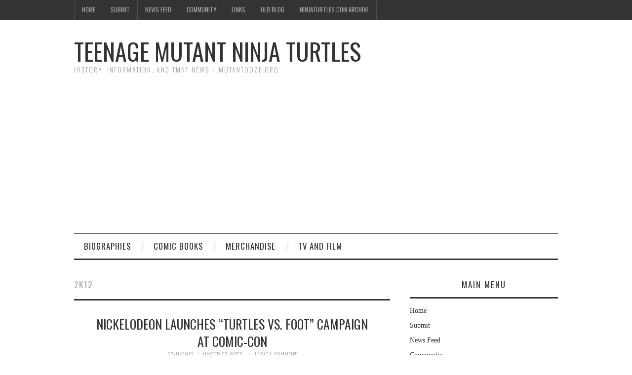

--- FILE ---
content_type: text/html; charset=UTF-8
request_url: https://mutantooze.org/wiki/tag/2k12/
body_size: 13568
content:
<!DOCTYPE html>
<html lang="en-US">
<head>
	<title>2k12 &#8211; Teenage Mutant Ninja Turtles</title>

	<meta charset="UTF-8">
	<meta name="viewport" content="width=device-width">

	<link rel="profile" href="http://gmpg.org/xfn/11">
	<link rel="pingback" href="https://mutantooze.org/wiki/xmlrpc.php">


	<title>&#8216;2k12&#8217; Articles at Teenage Mutant Ninja Turtles</title>
<meta name='robots' content='max-image-preview:large' />
<link rel='dns-prefetch' href='//www.googletagmanager.com' />
<link rel='dns-prefetch' href='//stats.wp.com' />
<link rel='dns-prefetch' href='//fonts.googleapis.com' />
<link rel='dns-prefetch' href='//v0.wordpress.com' />
<link rel='dns-prefetch' href='//jetpack.wordpress.com' />
<link rel='dns-prefetch' href='//s0.wp.com' />
<link rel='dns-prefetch' href='//public-api.wordpress.com' />
<link rel='dns-prefetch' href='//0.gravatar.com' />
<link rel='dns-prefetch' href='//1.gravatar.com' />
<link rel='dns-prefetch' href='//2.gravatar.com' />
<link rel='dns-prefetch' href='//pagead2.googlesyndication.com' />
<link rel="alternate" type="application/rss+xml" title="Teenage Mutant Ninja Turtles &raquo; Feed" href="https://mutantooze.org/wiki/feed/" />
<link rel="alternate" type="application/rss+xml" title="Teenage Mutant Ninja Turtles &raquo; Comments Feed" href="https://mutantooze.org/wiki/comments/feed/" />
<meta name="description" content="Articles tagged with &#039;2k12&#039; at Teenage Mutant Ninja Turtles" />
<link rel="alternate" type="application/rss+xml" title="Teenage Mutant Ninja Turtles &raquo; 2k12 Tag Feed" href="https://mutantooze.org/wiki/tag/2k12/feed/" />
<meta name="keywords" content="2k12, Teenage Mutant Ninja Turtles" />
<meta name="robots" content="index,follow,noodp,noydir" />
<style id='wp-img-auto-sizes-contain-inline-css' type='text/css'>
img:is([sizes=auto i],[sizes^="auto," i]){contain-intrinsic-size:3000px 1500px}
/*# sourceURL=wp-img-auto-sizes-contain-inline-css */
</style>
<style id='wp-emoji-styles-inline-css' type='text/css'>

	img.wp-smiley, img.emoji {
		display: inline !important;
		border: none !important;
		box-shadow: none !important;
		height: 1em !important;
		width: 1em !important;
		margin: 0 0.07em !important;
		vertical-align: -0.1em !important;
		background: none !important;
		padding: 0 !important;
	}
/*# sourceURL=wp-emoji-styles-inline-css */
</style>
<style id='wp-block-library-inline-css' type='text/css'>
:root{--wp-block-synced-color:#7a00df;--wp-block-synced-color--rgb:122,0,223;--wp-bound-block-color:var(--wp-block-synced-color);--wp-editor-canvas-background:#ddd;--wp-admin-theme-color:#007cba;--wp-admin-theme-color--rgb:0,124,186;--wp-admin-theme-color-darker-10:#006ba1;--wp-admin-theme-color-darker-10--rgb:0,107,160.5;--wp-admin-theme-color-darker-20:#005a87;--wp-admin-theme-color-darker-20--rgb:0,90,135;--wp-admin-border-width-focus:2px}@media (min-resolution:192dpi){:root{--wp-admin-border-width-focus:1.5px}}.wp-element-button{cursor:pointer}:root .has-very-light-gray-background-color{background-color:#eee}:root .has-very-dark-gray-background-color{background-color:#313131}:root .has-very-light-gray-color{color:#eee}:root .has-very-dark-gray-color{color:#313131}:root .has-vivid-green-cyan-to-vivid-cyan-blue-gradient-background{background:linear-gradient(135deg,#00d084,#0693e3)}:root .has-purple-crush-gradient-background{background:linear-gradient(135deg,#34e2e4,#4721fb 50%,#ab1dfe)}:root .has-hazy-dawn-gradient-background{background:linear-gradient(135deg,#faaca8,#dad0ec)}:root .has-subdued-olive-gradient-background{background:linear-gradient(135deg,#fafae1,#67a671)}:root .has-atomic-cream-gradient-background{background:linear-gradient(135deg,#fdd79a,#004a59)}:root .has-nightshade-gradient-background{background:linear-gradient(135deg,#330968,#31cdcf)}:root .has-midnight-gradient-background{background:linear-gradient(135deg,#020381,#2874fc)}:root{--wp--preset--font-size--normal:16px;--wp--preset--font-size--huge:42px}.has-regular-font-size{font-size:1em}.has-larger-font-size{font-size:2.625em}.has-normal-font-size{font-size:var(--wp--preset--font-size--normal)}.has-huge-font-size{font-size:var(--wp--preset--font-size--huge)}.has-text-align-center{text-align:center}.has-text-align-left{text-align:left}.has-text-align-right{text-align:right}.has-fit-text{white-space:nowrap!important}#end-resizable-editor-section{display:none}.aligncenter{clear:both}.items-justified-left{justify-content:flex-start}.items-justified-center{justify-content:center}.items-justified-right{justify-content:flex-end}.items-justified-space-between{justify-content:space-between}.screen-reader-text{border:0;clip-path:inset(50%);height:1px;margin:-1px;overflow:hidden;padding:0;position:absolute;width:1px;word-wrap:normal!important}.screen-reader-text:focus{background-color:#ddd;clip-path:none;color:#444;display:block;font-size:1em;height:auto;left:5px;line-height:normal;padding:15px 23px 14px;text-decoration:none;top:5px;width:auto;z-index:100000}html :where(.has-border-color){border-style:solid}html :where([style*=border-top-color]){border-top-style:solid}html :where([style*=border-right-color]){border-right-style:solid}html :where([style*=border-bottom-color]){border-bottom-style:solid}html :where([style*=border-left-color]){border-left-style:solid}html :where([style*=border-width]){border-style:solid}html :where([style*=border-top-width]){border-top-style:solid}html :where([style*=border-right-width]){border-right-style:solid}html :where([style*=border-bottom-width]){border-bottom-style:solid}html :where([style*=border-left-width]){border-left-style:solid}html :where(img[class*=wp-image-]){height:auto;max-width:100%}:where(figure){margin:0 0 1em}html :where(.is-position-sticky){--wp-admin--admin-bar--position-offset:var(--wp-admin--admin-bar--height,0px)}@media screen and (max-width:600px){html :where(.is-position-sticky){--wp-admin--admin-bar--position-offset:0px}}

/*# sourceURL=wp-block-library-inline-css */
</style><style id='global-styles-inline-css' type='text/css'>
:root{--wp--preset--aspect-ratio--square: 1;--wp--preset--aspect-ratio--4-3: 4/3;--wp--preset--aspect-ratio--3-4: 3/4;--wp--preset--aspect-ratio--3-2: 3/2;--wp--preset--aspect-ratio--2-3: 2/3;--wp--preset--aspect-ratio--16-9: 16/9;--wp--preset--aspect-ratio--9-16: 9/16;--wp--preset--color--black: #000000;--wp--preset--color--cyan-bluish-gray: #abb8c3;--wp--preset--color--white: #ffffff;--wp--preset--color--pale-pink: #f78da7;--wp--preset--color--vivid-red: #cf2e2e;--wp--preset--color--luminous-vivid-orange: #ff6900;--wp--preset--color--luminous-vivid-amber: #fcb900;--wp--preset--color--light-green-cyan: #7bdcb5;--wp--preset--color--vivid-green-cyan: #00d084;--wp--preset--color--pale-cyan-blue: #8ed1fc;--wp--preset--color--vivid-cyan-blue: #0693e3;--wp--preset--color--vivid-purple: #9b51e0;--wp--preset--gradient--vivid-cyan-blue-to-vivid-purple: linear-gradient(135deg,rgb(6,147,227) 0%,rgb(155,81,224) 100%);--wp--preset--gradient--light-green-cyan-to-vivid-green-cyan: linear-gradient(135deg,rgb(122,220,180) 0%,rgb(0,208,130) 100%);--wp--preset--gradient--luminous-vivid-amber-to-luminous-vivid-orange: linear-gradient(135deg,rgb(252,185,0) 0%,rgb(255,105,0) 100%);--wp--preset--gradient--luminous-vivid-orange-to-vivid-red: linear-gradient(135deg,rgb(255,105,0) 0%,rgb(207,46,46) 100%);--wp--preset--gradient--very-light-gray-to-cyan-bluish-gray: linear-gradient(135deg,rgb(238,238,238) 0%,rgb(169,184,195) 100%);--wp--preset--gradient--cool-to-warm-spectrum: linear-gradient(135deg,rgb(74,234,220) 0%,rgb(151,120,209) 20%,rgb(207,42,186) 40%,rgb(238,44,130) 60%,rgb(251,105,98) 80%,rgb(254,248,76) 100%);--wp--preset--gradient--blush-light-purple: linear-gradient(135deg,rgb(255,206,236) 0%,rgb(152,150,240) 100%);--wp--preset--gradient--blush-bordeaux: linear-gradient(135deg,rgb(254,205,165) 0%,rgb(254,45,45) 50%,rgb(107,0,62) 100%);--wp--preset--gradient--luminous-dusk: linear-gradient(135deg,rgb(255,203,112) 0%,rgb(199,81,192) 50%,rgb(65,88,208) 100%);--wp--preset--gradient--pale-ocean: linear-gradient(135deg,rgb(255,245,203) 0%,rgb(182,227,212) 50%,rgb(51,167,181) 100%);--wp--preset--gradient--electric-grass: linear-gradient(135deg,rgb(202,248,128) 0%,rgb(113,206,126) 100%);--wp--preset--gradient--midnight: linear-gradient(135deg,rgb(2,3,129) 0%,rgb(40,116,252) 100%);--wp--preset--font-size--small: 13px;--wp--preset--font-size--medium: 20px;--wp--preset--font-size--large: 36px;--wp--preset--font-size--x-large: 42px;--wp--preset--spacing--20: 0.44rem;--wp--preset--spacing--30: 0.67rem;--wp--preset--spacing--40: 1rem;--wp--preset--spacing--50: 1.5rem;--wp--preset--spacing--60: 2.25rem;--wp--preset--spacing--70: 3.38rem;--wp--preset--spacing--80: 5.06rem;--wp--preset--shadow--natural: 6px 6px 9px rgba(0, 0, 0, 0.2);--wp--preset--shadow--deep: 12px 12px 50px rgba(0, 0, 0, 0.4);--wp--preset--shadow--sharp: 6px 6px 0px rgba(0, 0, 0, 0.2);--wp--preset--shadow--outlined: 6px 6px 0px -3px rgb(255, 255, 255), 6px 6px rgb(0, 0, 0);--wp--preset--shadow--crisp: 6px 6px 0px rgb(0, 0, 0);}:where(.is-layout-flex){gap: 0.5em;}:where(.is-layout-grid){gap: 0.5em;}body .is-layout-flex{display: flex;}.is-layout-flex{flex-wrap: wrap;align-items: center;}.is-layout-flex > :is(*, div){margin: 0;}body .is-layout-grid{display: grid;}.is-layout-grid > :is(*, div){margin: 0;}:where(.wp-block-columns.is-layout-flex){gap: 2em;}:where(.wp-block-columns.is-layout-grid){gap: 2em;}:where(.wp-block-post-template.is-layout-flex){gap: 1.25em;}:where(.wp-block-post-template.is-layout-grid){gap: 1.25em;}.has-black-color{color: var(--wp--preset--color--black) !important;}.has-cyan-bluish-gray-color{color: var(--wp--preset--color--cyan-bluish-gray) !important;}.has-white-color{color: var(--wp--preset--color--white) !important;}.has-pale-pink-color{color: var(--wp--preset--color--pale-pink) !important;}.has-vivid-red-color{color: var(--wp--preset--color--vivid-red) !important;}.has-luminous-vivid-orange-color{color: var(--wp--preset--color--luminous-vivid-orange) !important;}.has-luminous-vivid-amber-color{color: var(--wp--preset--color--luminous-vivid-amber) !important;}.has-light-green-cyan-color{color: var(--wp--preset--color--light-green-cyan) !important;}.has-vivid-green-cyan-color{color: var(--wp--preset--color--vivid-green-cyan) !important;}.has-pale-cyan-blue-color{color: var(--wp--preset--color--pale-cyan-blue) !important;}.has-vivid-cyan-blue-color{color: var(--wp--preset--color--vivid-cyan-blue) !important;}.has-vivid-purple-color{color: var(--wp--preset--color--vivid-purple) !important;}.has-black-background-color{background-color: var(--wp--preset--color--black) !important;}.has-cyan-bluish-gray-background-color{background-color: var(--wp--preset--color--cyan-bluish-gray) !important;}.has-white-background-color{background-color: var(--wp--preset--color--white) !important;}.has-pale-pink-background-color{background-color: var(--wp--preset--color--pale-pink) !important;}.has-vivid-red-background-color{background-color: var(--wp--preset--color--vivid-red) !important;}.has-luminous-vivid-orange-background-color{background-color: var(--wp--preset--color--luminous-vivid-orange) !important;}.has-luminous-vivid-amber-background-color{background-color: var(--wp--preset--color--luminous-vivid-amber) !important;}.has-light-green-cyan-background-color{background-color: var(--wp--preset--color--light-green-cyan) !important;}.has-vivid-green-cyan-background-color{background-color: var(--wp--preset--color--vivid-green-cyan) !important;}.has-pale-cyan-blue-background-color{background-color: var(--wp--preset--color--pale-cyan-blue) !important;}.has-vivid-cyan-blue-background-color{background-color: var(--wp--preset--color--vivid-cyan-blue) !important;}.has-vivid-purple-background-color{background-color: var(--wp--preset--color--vivid-purple) !important;}.has-black-border-color{border-color: var(--wp--preset--color--black) !important;}.has-cyan-bluish-gray-border-color{border-color: var(--wp--preset--color--cyan-bluish-gray) !important;}.has-white-border-color{border-color: var(--wp--preset--color--white) !important;}.has-pale-pink-border-color{border-color: var(--wp--preset--color--pale-pink) !important;}.has-vivid-red-border-color{border-color: var(--wp--preset--color--vivid-red) !important;}.has-luminous-vivid-orange-border-color{border-color: var(--wp--preset--color--luminous-vivid-orange) !important;}.has-luminous-vivid-amber-border-color{border-color: var(--wp--preset--color--luminous-vivid-amber) !important;}.has-light-green-cyan-border-color{border-color: var(--wp--preset--color--light-green-cyan) !important;}.has-vivid-green-cyan-border-color{border-color: var(--wp--preset--color--vivid-green-cyan) !important;}.has-pale-cyan-blue-border-color{border-color: var(--wp--preset--color--pale-cyan-blue) !important;}.has-vivid-cyan-blue-border-color{border-color: var(--wp--preset--color--vivid-cyan-blue) !important;}.has-vivid-purple-border-color{border-color: var(--wp--preset--color--vivid-purple) !important;}.has-vivid-cyan-blue-to-vivid-purple-gradient-background{background: var(--wp--preset--gradient--vivid-cyan-blue-to-vivid-purple) !important;}.has-light-green-cyan-to-vivid-green-cyan-gradient-background{background: var(--wp--preset--gradient--light-green-cyan-to-vivid-green-cyan) !important;}.has-luminous-vivid-amber-to-luminous-vivid-orange-gradient-background{background: var(--wp--preset--gradient--luminous-vivid-amber-to-luminous-vivid-orange) !important;}.has-luminous-vivid-orange-to-vivid-red-gradient-background{background: var(--wp--preset--gradient--luminous-vivid-orange-to-vivid-red) !important;}.has-very-light-gray-to-cyan-bluish-gray-gradient-background{background: var(--wp--preset--gradient--very-light-gray-to-cyan-bluish-gray) !important;}.has-cool-to-warm-spectrum-gradient-background{background: var(--wp--preset--gradient--cool-to-warm-spectrum) !important;}.has-blush-light-purple-gradient-background{background: var(--wp--preset--gradient--blush-light-purple) !important;}.has-blush-bordeaux-gradient-background{background: var(--wp--preset--gradient--blush-bordeaux) !important;}.has-luminous-dusk-gradient-background{background: var(--wp--preset--gradient--luminous-dusk) !important;}.has-pale-ocean-gradient-background{background: var(--wp--preset--gradient--pale-ocean) !important;}.has-electric-grass-gradient-background{background: var(--wp--preset--gradient--electric-grass) !important;}.has-midnight-gradient-background{background: var(--wp--preset--gradient--midnight) !important;}.has-small-font-size{font-size: var(--wp--preset--font-size--small) !important;}.has-medium-font-size{font-size: var(--wp--preset--font-size--medium) !important;}.has-large-font-size{font-size: var(--wp--preset--font-size--large) !important;}.has-x-large-font-size{font-size: var(--wp--preset--font-size--x-large) !important;}
/*# sourceURL=global-styles-inline-css */
</style>

<style id='classic-theme-styles-inline-css' type='text/css'>
/*! This file is auto-generated */
.wp-block-button__link{color:#fff;background-color:#32373c;border-radius:9999px;box-shadow:none;text-decoration:none;padding:calc(.667em + 2px) calc(1.333em + 2px);font-size:1.125em}.wp-block-file__button{background:#32373c;color:#fff;text-decoration:none}
/*# sourceURL=/wp-includes/css/classic-themes.min.css */
</style>
<link rel='stylesheet' id='athemes-headings-fonts-css' href='//fonts.googleapis.com/css?family=Oswald%3A300%2C400%2C700&#038;ver=6.9' type='text/css' media='all' />
<link rel='stylesheet' id='athemes-symbols-css' href='https://mutantooze.org/wiki/wp-content/themes/fashionistas/css/athemes-symbols.css?ver=6.9' type='text/css' media='all' />
<link rel='stylesheet' id='athemes-bootstrap-css' href='https://mutantooze.org/wiki/wp-content/themes/fashionistas/css/bootstrap.min.css?ver=6.9' type='text/css' media='all' />
<link rel='stylesheet' id='athemes-style-css' href='https://mutantooze.org/wiki/wp-content/themes/fashionistas/style.css?ver=6.9' type='text/css' media='all' />
<style id='athemes-style-inline-css' type='text/css'>
button, input[type="button"], input[type="reset"], input[type="submit"], #top-navigation, #top-navigation li:hover ul, #top-navigation li.sfHover ul, #main-navigation li:hover ul, #main-navigation li.sfHover ul, #main-navigation > .sf-menu > ul, .site-content [class*="navigation"] a, .widget-tab-nav li.active a, .widget-social-icons li a [class^="ico-"]:before, .site-footer { background: ; }
#main-navigation, .entry-footer, .page-header, .author-info, .site-content [class*="navigation"] a:hover, .site-content .post-navigation, .comments-title, .widget, .widget-title, ul.widget-tab-nav, .site-extra { border-color: ; }
.site-title a { color: ; }
.site-description { color: ; }
.entry-title, .entry-title a { color: ; }
body { color: ; }

/*# sourceURL=athemes-style-inline-css */
</style>
<link rel='stylesheet' id='sharedaddy-css' href='https://mutantooze.org/wiki/wp-content/plugins/jetpack/modules/sharedaddy/sharing.css?ver=15.4' type='text/css' media='all' />
<link rel='stylesheet' id='social-logos-css' href='https://mutantooze.org/wiki/wp-content/plugins/jetpack/_inc/social-logos/social-logos.min.css?ver=15.4' type='text/css' media='all' />
<script type="text/javascript" src="https://mutantooze.org/wiki/wp-includes/js/jquery/jquery.min.js?ver=3.7.1" id="jquery-core-js"></script>
<script type="text/javascript" src="https://mutantooze.org/wiki/wp-includes/js/jquery/jquery-migrate.min.js?ver=3.4.1" id="jquery-migrate-js"></script>
<script type="text/javascript" src="https://mutantooze.org/wiki/wp-content/themes/fashionistas/js/bootstrap.min.js?ver=6.9" id="athemes-bootstrap-js-js"></script>
<script type="text/javascript" src="https://mutantooze.org/wiki/wp-content/themes/fashionistas/js/hoverIntent.js?ver=6.9" id="athemes-superfish-hoverIntent-js"></script>
<script type="text/javascript" src="https://mutantooze.org/wiki/wp-content/themes/fashionistas/js/superfish.js?ver=6.9" id="athemes-superfish-js"></script>
<script type="text/javascript" src="https://mutantooze.org/wiki/wp-content/themes/fashionistas/js/settings.js?ver=6.9" id="athemes-settings-js"></script>

<!-- Google tag (gtag.js) snippet added by Site Kit -->
<!-- Google Analytics snippet added by Site Kit -->
<script type="text/javascript" src="https://www.googletagmanager.com/gtag/js?id=G-FSVJ4R14P8" id="google_gtagjs-js" async></script>
<script type="text/javascript" id="google_gtagjs-js-after">
/* <![CDATA[ */
window.dataLayer = window.dataLayer || [];function gtag(){dataLayer.push(arguments);}
gtag("set","linker",{"domains":["mutantooze.org"]});
gtag("js", new Date());
gtag("set", "developer_id.dZTNiMT", true);
gtag("config", "G-FSVJ4R14P8");
//# sourceURL=google_gtagjs-js-after
/* ]]> */
</script>
<link rel="https://api.w.org/" href="https://mutantooze.org/wiki/wp-json/" /><link rel="alternate" title="JSON" type="application/json" href="https://mutantooze.org/wiki/wp-json/wp/v2/tags/149" /><link rel="EditURI" type="application/rsd+xml" title="RSD" href="https://mutantooze.org/wiki/xmlrpc.php?rsd" />
<meta name="generator" content="WordPress 6.9" />
<meta name="generator" content="Site Kit by Google 1.170.0" />	<style>img#wpstats{display:none}</style>
		<!--[if lt IE 9]>
<script src="https://mutantooze.org/wiki/wp-content/themes/fashionistas/js/html5shiv.js"></script>
<![endif]-->
<meta name="google-site-verification" content="LfI9tvknAZHffljIxw9abCfik3bK78h4JGwkrKlOgrU">
<!-- Google AdSense meta tags added by Site Kit -->
<meta name="google-adsense-platform-account" content="ca-host-pub-2644536267352236">
<meta name="google-adsense-platform-domain" content="sitekit.withgoogle.com">
<!-- End Google AdSense meta tags added by Site Kit -->

<!-- Google AdSense snippet added by Site Kit -->
<script type="text/javascript" async="async" src="https://pagead2.googlesyndication.com/pagead/js/adsbygoogle.js?client=ca-pub-8447750707028799&amp;host=ca-host-pub-2644536267352236" crossorigin="anonymous"></script>

<!-- End Google AdSense snippet added by Site Kit -->

<!-- Jetpack Open Graph Tags -->
<meta property="og:type" content="website" />
<meta property="og:title" content="&#8216;2k12&#8217; Articles at Teenage Mutant Ninja Turtles" />
<meta property="og:url" content="https://mutantooze.org/wiki/tag/2k12/" />
<meta property="og:site_name" content="Teenage Mutant Ninja Turtles" />
<meta property="og:image" content="https://s0.wp.com/i/blank.jpg" />
<meta property="og:image:width" content="200" />
<meta property="og:image:height" content="200" />
<meta property="og:image:alt" content="" />
<meta property="og:locale" content="en_US" />

<!-- End Jetpack Open Graph Tags -->
</head>

<body class="archive tag tag-2k12 tag-149 wp-theme-fashionistas group-blog">

	<nav id="top-navigation" class="main-navigation" role="navigation">
		<div class="clearfix container">
			<div class="sf-menu"><ul id="menu-main-menu" class="menu"><li id="menu-item-1758" class="menu-item menu-item-type-post_type menu-item-object-page menu-item-home menu-item-1758"><a href="https://mutantooze.org/wiki/">Home</a></li>
<li id="menu-item-1761" class="menu-item menu-item-type-post_type menu-item-object-page menu-item-1761"><a href="https://mutantooze.org/wiki/about/submit/">Submit</a></li>
<li id="menu-item-18578" class="menu-item menu-item-type-post_type menu-item-object-page current_page_parent menu-item-18578"><a href="https://mutantooze.org/wiki/about/site-feed/">News Feed</a></li>
<li id="menu-item-1762" class="menu-item menu-item-type-custom menu-item-object-custom menu-item-1762"><a href="http://forums.thetechnodrome.com">Community</a></li>
<li id="menu-item-1759" class="menu-item menu-item-type-post_type menu-item-object-page menu-item-1759"><a href="https://mutantooze.org/wiki/about/links/">Links</a></li>
<li id="menu-item-8051" class="menu-item menu-item-type-custom menu-item-object-custom menu-item-8051"><a href="http://mutantooze.org/news/blog.php">Old Blog</a></li>
<li id="menu-item-12427" class="menu-item menu-item-type-custom menu-item-object-custom menu-item-12427"><a href="http://mutantooze.org/ninjaturtles/">NinjaTurtles.com Archive</a></li>
</ul></div>		</div>
	<!-- #top-navigation --></nav>

	<header id="masthead" class="clearfix container site-header" role="banner">
		<div class="site-branding">
						
								<div class="site-title">
					<a href="https://mutantooze.org/wiki/" title="Teenage Mutant Ninja Turtles" rel="home">
						Teenage Mutant Ninja Turtles					</a>
				</div>
				<div class="site-description">History, Information, and TMNT News &#8211; MutantOoze.org</div>
					<!-- .site-branding --></div>

		<div id="text-18" class="widget widget_text">			<div class="textwidget"></div>
		</div>	<!-- #masthead --></header>

	<nav id="main-navigation" class="container main-navigation" role="navigation">
		<a href="#main-navigation" class="nav-open">Menu</a>
		<a href="#" class="nav-close">Close</a>
		<div class="sf-menu"><ul id="menu-database-menu" class="menu"><li id="menu-item-1763" class="menu-item menu-item-type-post_type menu-item-object-page menu-item-has-children menu-item-1763"><a href="https://mutantooze.org/wiki/biographies/">Biographies</a>
<ul class="sub-menu">
	<li id="menu-item-1766" class="menu-item menu-item-type-post_type menu-item-object-page menu-item-1766"><a href="https://mutantooze.org/wiki/biographies/about-tmnt/">TMNT History</a></li>
	<li id="menu-item-1764" class="menu-item menu-item-type-post_type menu-item-object-page menu-item-1764"><a href="https://mutantooze.org/wiki/biographies/humans/">Humans</a></li>
	<li id="menu-item-1765" class="menu-item menu-item-type-post_type menu-item-object-page menu-item-1765"><a href="https://mutantooze.org/wiki/biographies/mutants/">Mutants</a></li>
</ul>
</li>
<li id="menu-item-1767" class="menu-item menu-item-type-post_type menu-item-object-page menu-item-has-children menu-item-1767"><a href="https://mutantooze.org/wiki/comic-books/">Comic Books</a>
<ul class="sub-menu">
	<li id="menu-item-1768" class="menu-item menu-item-type-post_type menu-item-object-page menu-item-1768"><a href="https://mutantooze.org/wiki/comic-books/archie/">Archie</a></li>
	<li id="menu-item-1770" class="menu-item menu-item-type-post_type menu-item-object-page menu-item-1770"><a href="https://mutantooze.org/wiki/comic-books/dreamwave/">Dreamwave</a></li>
	<li id="menu-item-1771" class="menu-item menu-item-type-post_type menu-item-object-page menu-item-has-children menu-item-1771"><a href="https://mutantooze.org/wiki/comic-books/idw/">IDW</a>
	<ul class="sub-menu">
		<li id="menu-item-18181" class="menu-item menu-item-type-taxonomy menu-item-object-category menu-item-18181"><a href="https://mutantooze.org/wiki/category/comics/idw/idw-mico-series/">IDW Mico-Series</a></li>
		<li id="menu-item-18182" class="menu-item menu-item-type-taxonomy menu-item-object-category menu-item-18182"><a href="https://mutantooze.org/wiki/category/comics/idw/idwcollected/">IDW Collected</a></li>
	</ul>
</li>
	<li id="menu-item-1772" class="menu-item menu-item-type-post_type menu-item-object-page menu-item-has-children menu-item-1772"><a href="https://mutantooze.org/wiki/comic-books/image/">Image</a>
	<ul class="sub-menu">
		<li id="menu-item-1773" class="menu-item menu-item-type-post_type menu-item-object-page menu-item-1773"><a href="https://mutantooze.org/wiki/comic-books/image/image-vol-3/">Image Vol.3</a></li>
	</ul>
</li>
	<li id="menu-item-1774" class="menu-item menu-item-type-post_type menu-item-object-page menu-item-has-children menu-item-1774"><a href="https://mutantooze.org/wiki/comic-books/mirage/">Mirage</a>
	<ul class="sub-menu">
		<li id="menu-item-1775" class="menu-item menu-item-type-post_type menu-item-object-page menu-item-1775"><a href="https://mutantooze.org/wiki/comic-books/mirage/mirage-vol-1/">Mirage Vol. 1</a></li>
		<li id="menu-item-1776" class="menu-item menu-item-type-post_type menu-item-object-page menu-item-1776"><a href="https://mutantooze.org/wiki/comic-books/mirage/mirage-vol-2/">Mirage Vol. 2</a></li>
		<li id="menu-item-1777" class="menu-item menu-item-type-post_type menu-item-object-page menu-item-1777"><a href="https://mutantooze.org/wiki/comic-books/mirage/vol-4/">Mirage Vol. 4</a></li>
		<li id="menu-item-1778" class="menu-item menu-item-type-post_type menu-item-object-page menu-item-1778"><a href="https://mutantooze.org/wiki/comic-books/mirage/mirage-specials/">Specials</a></li>
		<li id="menu-item-1779" class="menu-item menu-item-type-post_type menu-item-object-page menu-item-1779"><a href="https://mutantooze.org/wiki/comic-books/mirage/tales-of-tmnt/">Tales of TMNT</a></li>
	</ul>
</li>
	<li id="menu-item-1769" class="menu-item menu-item-type-post_type menu-item-object-page menu-item-1769"><a href="https://mutantooze.org/wiki/comic-books/collected-books/">Collected TPB</a></li>
	<li id="menu-item-1780" class="menu-item menu-item-type-post_type menu-item-object-page menu-item-has-children menu-item-1780"><a href="https://mutantooze.org/wiki/comic-books/other-appearances/">Other Appearances</a>
	<ul class="sub-menu">
		<li id="menu-item-16017" class="menu-item menu-item-type-taxonomy menu-item-object-category menu-item-16017"><a href="https://mutantooze.org/wiki/category/comics/othercomics/artwork/">Artwork</a></li>
		<li id="menu-item-3464" class="menu-item menu-item-type-post_type menu-item-object-page menu-item-3464"><a href="https://mutantooze.org/wiki/letters/">Letters</a></li>
		<li id="menu-item-9533" class="menu-item menu-item-type-post_type menu-item-object-page menu-item-9533"><a href="https://mutantooze.org/wiki/comic-books/other-appearances/magazines/">Magazines</a></li>
		<li id="menu-item-6478" class="menu-item menu-item-type-post_type menu-item-object-page menu-item-6478"><a href="https://mutantooze.org/wiki/comic-books/random-house/">Random House</a></li>
	</ul>
</li>
</ul>
</li>
<li id="menu-item-1781" class="menu-item menu-item-type-post_type menu-item-object-page menu-item-has-children menu-item-1781"><a href="https://mutantooze.org/wiki/merchandise/">Merchandise</a>
<ul class="sub-menu">
	<li id="menu-item-18808" class="menu-item menu-item-type-taxonomy menu-item-object-category menu-item-18808"><a href="https://mutantooze.org/wiki/category/merchandise/clothes/">Clothes</a></li>
	<li id="menu-item-18809" class="menu-item menu-item-type-taxonomy menu-item-object-category menu-item-18809"><a href="https://mutantooze.org/wiki/category/merchandise/food-items/">Food Items</a></li>
	<li id="menu-item-1784" class="menu-item menu-item-type-post_type menu-item-object-page menu-item-1784"><a href="https://mutantooze.org/wiki/merchandise/home-media/">Home Media</a></li>
	<li id="menu-item-18811" class="menu-item menu-item-type-taxonomy menu-item-object-category menu-item-18811"><a href="https://mutantooze.org/wiki/category/merchandise/miscellaneous/">Miscellaneous</a></li>
	<li id="menu-item-1786" class="menu-item menu-item-type-post_type menu-item-object-page menu-item-1786"><a href="https://mutantooze.org/wiki/merchandise/toys/">Toys</a></li>
	<li id="menu-item-1787" class="menu-item menu-item-type-post_type menu-item-object-page menu-item-1787"><a href="https://mutantooze.org/wiki/merchandise/video-games/">Video Games</a></li>
</ul>
</li>
<li id="menu-item-1788" class="menu-item menu-item-type-post_type menu-item-object-page menu-item-has-children menu-item-1788"><a href="https://mutantooze.org/wiki/tv-and-film/">TV and Film</a>
<ul class="sub-menu">
	<li id="menu-item-1789" class="menu-item menu-item-type-post_type menu-item-object-page menu-item-1789"><a href="https://mutantooze.org/wiki/tv-and-film/4kids-series/">4Kids Series (2k3)</a></li>
	<li id="menu-item-1790" class="menu-item menu-item-type-post_type menu-item-object-page menu-item-1790"><a href="https://mutantooze.org/wiki/tv-and-film/fred-wolf-series/">Fred Wolf Series (1987)</a></li>
	<li id="menu-item-1791" class="menu-item menu-item-type-post_type menu-item-object-page menu-item-1791"><a href="https://mutantooze.org/wiki/tv-and-film/1990-movie/">Movie I (1990)</a></li>
	<li id="menu-item-1792" class="menu-item menu-item-type-post_type menu-item-object-page menu-item-1792"><a href="https://mutantooze.org/wiki/tv-and-film/movie-ii-1991/">Movie II (1991)</a></li>
	<li id="menu-item-1793" class="menu-item menu-item-type-post_type menu-item-object-page menu-item-1793"><a href="https://mutantooze.org/wiki/tv-and-film/movie-iii-1993/">Movie III (1993)</a></li>
	<li id="menu-item-1794" class="menu-item menu-item-type-post_type menu-item-object-page menu-item-1794"><a href="https://mutantooze.org/wiki/tv-and-film/movie-iv-2007/">Movie IV (2007)</a></li>
	<li id="menu-item-1795" class="menu-item menu-item-type-post_type menu-item-object-page menu-item-1795"><a href="https://mutantooze.org/wiki/tv-and-film/movie-iv-unmade/">Movie IV (unmade)</a></li>
	<li id="menu-item-4565" class="menu-item menu-item-type-post_type menu-item-object-page menu-item-4565"><a href="https://mutantooze.org/wiki/tv-and-film/movie-v-2014/">Movie V (2014)</a></li>
	<li id="menu-item-18888" class="menu-item menu-item-type-post_type menu-item-object-page menu-item-18888"><a href="https://mutantooze.org/wiki/tv-and-film/movie-vi-2016/">Movie VI (2016)</a></li>
	<li id="menu-item-1796" class="menu-item menu-item-type-post_type menu-item-object-page menu-item-1796"><a href="https://mutantooze.org/wiki/tv-and-film/nickelodeon-series/">Nickelodeon Series</a></li>
	<li id="menu-item-1797" class="menu-item menu-item-type-post_type menu-item-object-page menu-item-1797"><a href="https://mutantooze.org/wiki/tv-and-film/the-next-mutation-series/">The Next Mutation Series</a></li>
	<li id="menu-item-1798" class="menu-item menu-item-type-post_type menu-item-object-page menu-item-1798"><a href="https://mutantooze.org/wiki/tv-and-film/turtles-forever-2009/">Turtles Forever (2009)</a></li>
</ul>
</li>
</ul></div>	<!-- #main-navigation --></nav>

	<div id="main" class="site-main">
		<div class="clearfix container">
	<section id="primary" class="content-area">
		<div id="content" class="site-content" role="main">

		
			<header class="page-header">
				<h1 class="page-title">
					2k12				</h1>
							</header><!-- .page-header -->

						
				
<article id="post-9684" class="clearfix post-9684 post type-post status-publish format-standard has-post-thumbnail hentry category-events category-news tag-2k12 tag-2k12-series tag-comic-con tag-convention tag-events-2 tag-nick tag-nickelodeon">
	<header class="entry-header">
		<h2 class="entry-title"><a href="https://mutantooze.org/wiki/nickelodeon-launches-turtles-vs-foot-campaign-at-comic-con/" rel="bookmark">Nickelodeon Launches &#8220;Turtles vs. Foot&#8221; Campaign at Comic-Con</a></h2>

				<div class="entry-meta">
			<span class="posted-on"><a href="https://mutantooze.org/wiki/nickelodeon-launches-turtles-vs-foot-campaign-at-comic-con/" rel="bookmark"><time class="entry-date published updated" datetime="2012-07-11T21:18:32-04:00">07/11/2012</time></a></span><span class="byline"><span class="author vcard"><a class="url fn n" href="https://mutantooze.org/wiki/author/admin/">Master Splinter</a></span></span>
						<span class="comments-link"> <a href="https://mutantooze.org/wiki/nickelodeon-launches-turtles-vs-foot-campaign-at-comic-con/#respond">Leave a Comment</a></span>
					<!-- .entry-meta --></div>
			<!-- .entry-header --></header>

			<div class="entry-thumbnail">
			<a href="https://mutantooze.org/wiki/nickelodeon-launches-turtles-vs-foot-campaign-at-comic-con/" title="Nickelodeon Launches &#8220;Turtles vs. Foot&#8221; Campaign at Comic-Con" >
				<img width="247" height="250" src="https://mutantooze.org/wiki/wp-content/uploads/2012/07/turtlesvsfoot.jpg" class="attachment-thumb-featured size-thumb-featured wp-post-image" alt="" decoding="async" fetchpriority="high" srcset="https://mutantooze.org/wiki/wp-content/uploads/2012/07/turtlesvsfoot.jpg 640w, https://mutantooze.org/wiki/wp-content/uploads/2012/07/turtlesvsfoot-296x300.jpg 296w" sizes="(max-width: 247px) 100vw, 247px" />			</a>
		</div>
		

			<div class="entry-summary">
			<p>Official Press Release To celebrate the upcoming Sept. 29 launch of the all-new, CG-animated series Teenage Mutant Ninja Turtles, Nickelodeon is launching an immersive, experiential campaign at Comic-Con International: San Diego 2012 — ‘Turtles vs. Foot’, recruiting fans to fight&hellip; <a href="https://mutantooze.org/wiki/nickelodeon-launches-turtles-vs-foot-campaign-at-comic-con/" class="more-link">Continue Reading <span class="meta-nav">&rarr;</span></a></p>
<div class="sharedaddy sd-sharing-enabled"><div class="robots-nocontent sd-block sd-social sd-social-official sd-sharing"><h3 class="sd-title">Share:</h3><div class="sd-content"><ul><li class="share-email"><a rel="nofollow noopener noreferrer"
				data-shared="sharing-email-9684"
				class="share-email sd-button"
				href="mailto:?subject=%5BShared%20Post%5D%20Nickelodeon%20Launches%20%22Turtles%20vs.%20Foot%22%20Campaign%20at%20Comic-Con&#038;body=https%3A%2F%2Fmutantooze.org%2Fwiki%2Fnickelodeon-launches-turtles-vs-foot-campaign-at-comic-con%2F&#038;share=email"
				target="_blank"
				aria-labelledby="sharing-email-9684"
				data-email-share-error-title="Do you have email set up?" data-email-share-error-text="If you&#039;re having problems sharing via email, you might not have email set up for your browser. You may need to create a new email yourself." data-email-share-nonce="1b4e0a1af9" data-email-share-track-url="https://mutantooze.org/wiki/nickelodeon-launches-turtles-vs-foot-campaign-at-comic-con/?share=email">
				<span id="sharing-email-9684" hidden>Click to email a link to a friend (Opens in new window)</span>
				<span>Email</span>
			</a></li><li class="share-print"><a rel="nofollow noopener noreferrer"
				data-shared="sharing-print-9684"
				class="share-print sd-button"
				href="https://mutantooze.org/wiki/nickelodeon-launches-turtles-vs-foot-campaign-at-comic-con/?share=print"
				target="_blank"
				aria-labelledby="sharing-print-9684"
				>
				<span id="sharing-print-9684" hidden>Click to print (Opens in new window)</span>
				<span>Print</span>
			</a></li><li class="share-facebook"><div class="fb-share-button" data-href="https://mutantooze.org/wiki/nickelodeon-launches-turtles-vs-foot-campaign-at-comic-con/" data-layout="button_count"></div></li><li class="share-twitter"><a href="https://twitter.com/share" class="twitter-share-button" data-url="https://mutantooze.org/wiki/nickelodeon-launches-turtles-vs-foot-campaign-at-comic-con/" data-text="Nickelodeon Launches &quot;Turtles vs. Foot&quot; Campaign at Comic-Con"  >Tweet</a></li><li class="share-tumblr"><a class="tumblr-share-button" target="_blank" href="https://www.tumblr.com/share" data-title="Nickelodeon Launches "Turtles vs. Foot" Campaign at Comic-Con" data-content="https://mutantooze.org/wiki/nickelodeon-launches-turtles-vs-foot-campaign-at-comic-con/" title="Share on Tumblr"data-posttype="link">Share on Tumblr</a></li><li><a href="#" class="sharing-anchor sd-button share-more"><span>More</span></a></li><li class="share-end"></li></ul><div class="sharing-hidden"><div class="inner" style="display: none;"><ul><li class="share-reddit"><a rel="nofollow noopener noreferrer"
				data-shared="sharing-reddit-9684"
				class="share-reddit sd-button"
				href="https://mutantooze.org/wiki/nickelodeon-launches-turtles-vs-foot-campaign-at-comic-con/?share=reddit"
				target="_blank"
				aria-labelledby="sharing-reddit-9684"
				>
				<span id="sharing-reddit-9684" hidden>Click to share on Reddit (Opens in new window)</span>
				<span>Reddit</span>
			</a></li><li class="share-linkedin"><div class="linkedin_button"><script type="in/share" data-url="https://mutantooze.org/wiki/nickelodeon-launches-turtles-vs-foot-campaign-at-comic-con/" data-counter="right"></script></div></li><li class="share-pocket"><div class="pocket_button"><a href="https://getpocket.com/save" class="pocket-btn" data-lang="en" data-save-url="https://mutantooze.org/wiki/nickelodeon-launches-turtles-vs-foot-campaign-at-comic-con/" data-pocket-count="horizontal" >Pocket</a></div></li><li class="share-end"></li></ul></div></div></div></div></div>		<!-- .entry-summary --></div>
	
	<footer class="entry-meta entry-footer">
								<span class="cat-links">
				<i class="ico-folder"></i> <a href="https://mutantooze.org/wiki/category/events/" rel="category tag">Events</a>, <a href="https://mutantooze.org/wiki/category/news/" rel="category tag">News</a>			</span>
			
						<span class="tags-links">
				<i class="ico-tags"></i> <a href="https://mutantooze.org/wiki/tag/2k12/" rel="tag">2k12</a>, <a href="https://mutantooze.org/wiki/tag/2k12-series/" rel="tag">2k12 series</a>, <a href="https://mutantooze.org/wiki/tag/comic-con/" rel="tag">comic-con</a>, <a href="https://mutantooze.org/wiki/tag/convention/" rel="tag">convention</a>, <a href="https://mutantooze.org/wiki/tag/events-2/" rel="tag">events</a>, <a href="https://mutantooze.org/wiki/tag/nick/" rel="tag">nick</a>, <a href="https://mutantooze.org/wiki/tag/nickelodeon/" rel="tag">nickelodeon</a>			</span>
						<!-- .entry-meta --></footer>
<!-- #post-9684--></article>
			
				
<article id="post-9654" class="clearfix post-9654 post type-post status-publish format-standard hentry category-news category-nickseries category-tvfilm tag-2k12 tag-cartoon tag-nick tag-nickelodeon tag-trailer">
	<header class="entry-header">
		<h2 class="entry-title"><a href="https://mutantooze.org/wiki/nickelodeon-tmnt-official-trailer/" rel="bookmark">Nickelodeon TMNT Official Trailer</a></h2>

				<div class="entry-meta">
			<span class="posted-on"><a href="https://mutantooze.org/wiki/nickelodeon-tmnt-official-trailer/" rel="bookmark"><time class="entry-date published updated" datetime="2012-06-21T11:24:05-04:00">06/21/2012</time></a></span><span class="byline"><span class="author vcard"><a class="url fn n" href="https://mutantooze.org/wiki/author/admin/">Master Splinter</a></span></span>
						<span class="comments-link"> <a href="https://mutantooze.org/wiki/nickelodeon-tmnt-official-trailer/#respond">Leave a Comment</a></span>
					<!-- .entry-meta --></div>
			<!-- .entry-header --></header>

		

			<div class="entry-summary">
			<div class="sharedaddy sd-sharing-enabled"><div class="robots-nocontent sd-block sd-social sd-social-official sd-sharing"><h3 class="sd-title">Share:</h3><div class="sd-content"><ul><li class="share-email"><a rel="nofollow noopener noreferrer"
				data-shared="sharing-email-9654"
				class="share-email sd-button"
				href="mailto:?subject=%5BShared%20Post%5D%20Nickelodeon%20TMNT%20Official%20Trailer&#038;body=https%3A%2F%2Fmutantooze.org%2Fwiki%2Fnickelodeon-tmnt-official-trailer%2F&#038;share=email"
				target="_blank"
				aria-labelledby="sharing-email-9654"
				data-email-share-error-title="Do you have email set up?" data-email-share-error-text="If you&#039;re having problems sharing via email, you might not have email set up for your browser. You may need to create a new email yourself." data-email-share-nonce="d02835d3c3" data-email-share-track-url="https://mutantooze.org/wiki/nickelodeon-tmnt-official-trailer/?share=email">
				<span id="sharing-email-9654" hidden>Click to email a link to a friend (Opens in new window)</span>
				<span>Email</span>
			</a></li><li class="share-print"><a rel="nofollow noopener noreferrer"
				data-shared="sharing-print-9654"
				class="share-print sd-button"
				href="https://mutantooze.org/wiki/nickelodeon-tmnt-official-trailer/?share=print"
				target="_blank"
				aria-labelledby="sharing-print-9654"
				>
				<span id="sharing-print-9654" hidden>Click to print (Opens in new window)</span>
				<span>Print</span>
			</a></li><li class="share-facebook"><div class="fb-share-button" data-href="https://mutantooze.org/wiki/nickelodeon-tmnt-official-trailer/" data-layout="button_count"></div></li><li class="share-twitter"><a href="https://twitter.com/share" class="twitter-share-button" data-url="https://mutantooze.org/wiki/nickelodeon-tmnt-official-trailer/" data-text="Nickelodeon TMNT Official Trailer"  >Tweet</a></li><li class="share-tumblr"><a class="tumblr-share-button" target="_blank" href="https://www.tumblr.com/share" data-title="Nickelodeon TMNT Official Trailer" data-content="https://mutantooze.org/wiki/nickelodeon-tmnt-official-trailer/" title="Share on Tumblr"data-posttype="link">Share on Tumblr</a></li><li><a href="#" class="sharing-anchor sd-button share-more"><span>More</span></a></li><li class="share-end"></li></ul><div class="sharing-hidden"><div class="inner" style="display: none;"><ul><li class="share-reddit"><a rel="nofollow noopener noreferrer"
				data-shared="sharing-reddit-9654"
				class="share-reddit sd-button"
				href="https://mutantooze.org/wiki/nickelodeon-tmnt-official-trailer/?share=reddit"
				target="_blank"
				aria-labelledby="sharing-reddit-9654"
				>
				<span id="sharing-reddit-9654" hidden>Click to share on Reddit (Opens in new window)</span>
				<span>Reddit</span>
			</a></li><li class="share-linkedin"><div class="linkedin_button"><script type="in/share" data-url="https://mutantooze.org/wiki/nickelodeon-tmnt-official-trailer/" data-counter="right"></script></div></li><li class="share-pocket"><div class="pocket_button"><a href="https://getpocket.com/save" class="pocket-btn" data-lang="en" data-save-url="https://mutantooze.org/wiki/nickelodeon-tmnt-official-trailer/" data-pocket-count="horizontal" >Pocket</a></div></li><li class="share-end"></li></ul></div></div></div></div></div>		<!-- .entry-summary --></div>
	
	<footer class="entry-meta entry-footer">
								<span class="cat-links">
				<i class="ico-folder"></i> <a href="https://mutantooze.org/wiki/category/news/" rel="category tag">News</a>, <a href="https://mutantooze.org/wiki/category/tvfilm/nickseries/" rel="category tag">Nickelodeon Series</a>, <a href="https://mutantooze.org/wiki/category/tvfilm/" rel="category tag">TV Film</a>			</span>
			
						<span class="tags-links">
				<i class="ico-tags"></i> <a href="https://mutantooze.org/wiki/tag/2k12/" rel="tag">2k12</a>, <a href="https://mutantooze.org/wiki/tag/cartoon/" rel="tag">cartoon</a>, <a href="https://mutantooze.org/wiki/tag/nick/" rel="tag">nick</a>, <a href="https://mutantooze.org/wiki/tag/nickelodeon/" rel="tag">nickelodeon</a>, <a href="https://mutantooze.org/wiki/tag/trailer/" rel="tag">trailer</a>			</span>
						<!-- .entry-meta --></footer>
<!-- #post-9654--></article>
			
				
<article id="post-8110" class="clearfix post-8110 post type-post status-publish format-standard has-post-thumbnail hentry category-shop tag-2k12 tag-merchandise-2 tag-nick tag-nickelodeon tag-stickers">
	<header class="entry-header">
		<h2 class="entry-title"><a href="https://mutantooze.org/wiki/shop-tmnt-stickers-saved-by-the-shell/" rel="bookmark">Shop &#8211; TMNT Stickers Saved by The Shell!</a></h2>

				<div class="entry-meta">
			<span class="posted-on"><a href="https://mutantooze.org/wiki/shop-tmnt-stickers-saved-by-the-shell/" rel="bookmark"><time class="entry-date published updated" datetime="2012-06-06T09:19:12-04:00">06/06/2012</time></a></span><span class="byline"><span class="author vcard"><a class="url fn n" href="https://mutantooze.org/wiki/author/admin/">Master Splinter</a></span></span>
						<span class="comments-link"> <a href="https://mutantooze.org/wiki/shop-tmnt-stickers-saved-by-the-shell/#respond">Leave a Comment</a></span>
					<!-- .entry-meta --></div>
			<!-- .entry-header --></header>

			<div class="entry-thumbnail">
			<a href="https://mutantooze.org/wiki/shop-tmnt-stickers-saved-by-the-shell/" title="Shop &#8211; TMNT Stickers Saved by The Shell!" >
				<img width="250" height="250" src="https://mutantooze.org/wiki/wp-content/uploads/2012/06/SavedByTheShellTMNTStickers.jpg" class="attachment-thumb-featured size-thumb-featured wp-post-image" alt="" decoding="async" srcset="https://mutantooze.org/wiki/wp-content/uploads/2012/06/SavedByTheShellTMNTStickers.jpg 307w, https://mutantooze.org/wiki/wp-content/uploads/2012/06/SavedByTheShellTMNTStickers-150x150.jpg 150w, https://mutantooze.org/wiki/wp-content/uploads/2012/06/SavedByTheShellTMNTStickers-300x300.jpg 300w" sizes="(max-width: 250px) 100vw, 250px" />			</a>
		</div>
		

			<div class="entry-summary">
			<p>Walmart (and possibly other places) now has available for pre-order some new TMNT stickers from the new Nickelodeon series. Author: Golden Books Publisher: Random House Childrens Books Publish Date: Aug 2012 ISBN-13: 9780307980717 ISBN-10: 0307980715 Format: Paperback Number of Pages:&hellip; <a href="https://mutantooze.org/wiki/shop-tmnt-stickers-saved-by-the-shell/" class="more-link">Continue Reading <span class="meta-nav">&rarr;</span></a></p>
<div class="sharedaddy sd-sharing-enabled"><div class="robots-nocontent sd-block sd-social sd-social-official sd-sharing"><h3 class="sd-title">Share:</h3><div class="sd-content"><ul><li class="share-email"><a rel="nofollow noopener noreferrer"
				data-shared="sharing-email-8110"
				class="share-email sd-button"
				href="mailto:?subject=%5BShared%20Post%5D%20Shop%20-%20TMNT%20Stickers%20Saved%20by%20The%20Shell%21&#038;body=https%3A%2F%2Fmutantooze.org%2Fwiki%2Fshop-tmnt-stickers-saved-by-the-shell%2F&#038;share=email"
				target="_blank"
				aria-labelledby="sharing-email-8110"
				data-email-share-error-title="Do you have email set up?" data-email-share-error-text="If you&#039;re having problems sharing via email, you might not have email set up for your browser. You may need to create a new email yourself." data-email-share-nonce="bbaa7d32b1" data-email-share-track-url="https://mutantooze.org/wiki/shop-tmnt-stickers-saved-by-the-shell/?share=email">
				<span id="sharing-email-8110" hidden>Click to email a link to a friend (Opens in new window)</span>
				<span>Email</span>
			</a></li><li class="share-print"><a rel="nofollow noopener noreferrer"
				data-shared="sharing-print-8110"
				class="share-print sd-button"
				href="https://mutantooze.org/wiki/shop-tmnt-stickers-saved-by-the-shell/?share=print"
				target="_blank"
				aria-labelledby="sharing-print-8110"
				>
				<span id="sharing-print-8110" hidden>Click to print (Opens in new window)</span>
				<span>Print</span>
			</a></li><li class="share-facebook"><div class="fb-share-button" data-href="https://mutantooze.org/wiki/shop-tmnt-stickers-saved-by-the-shell/" data-layout="button_count"></div></li><li class="share-twitter"><a href="https://twitter.com/share" class="twitter-share-button" data-url="https://mutantooze.org/wiki/shop-tmnt-stickers-saved-by-the-shell/" data-text="Shop - TMNT Stickers Saved by The Shell!"  >Tweet</a></li><li class="share-tumblr"><a class="tumblr-share-button" target="_blank" href="https://www.tumblr.com/share" data-title="Shop - TMNT Stickers Saved by The Shell!" data-content="https://mutantooze.org/wiki/shop-tmnt-stickers-saved-by-the-shell/" title="Share on Tumblr"data-posttype="link">Share on Tumblr</a></li><li><a href="#" class="sharing-anchor sd-button share-more"><span>More</span></a></li><li class="share-end"></li></ul><div class="sharing-hidden"><div class="inner" style="display: none;"><ul><li class="share-reddit"><a rel="nofollow noopener noreferrer"
				data-shared="sharing-reddit-8110"
				class="share-reddit sd-button"
				href="https://mutantooze.org/wiki/shop-tmnt-stickers-saved-by-the-shell/?share=reddit"
				target="_blank"
				aria-labelledby="sharing-reddit-8110"
				>
				<span id="sharing-reddit-8110" hidden>Click to share on Reddit (Opens in new window)</span>
				<span>Reddit</span>
			</a></li><li class="share-linkedin"><div class="linkedin_button"><script type="in/share" data-url="https://mutantooze.org/wiki/shop-tmnt-stickers-saved-by-the-shell/" data-counter="right"></script></div></li><li class="share-pocket"><div class="pocket_button"><a href="https://getpocket.com/save" class="pocket-btn" data-lang="en" data-save-url="https://mutantooze.org/wiki/shop-tmnt-stickers-saved-by-the-shell/" data-pocket-count="horizontal" >Pocket</a></div></li><li class="share-end"></li></ul></div></div></div></div></div>		<!-- .entry-summary --></div>
	
	<footer class="entry-meta entry-footer">
								<span class="cat-links">
				<i class="ico-folder"></i> <a href="https://mutantooze.org/wiki/category/shop/" rel="category tag">Shop</a>			</span>
			
						<span class="tags-links">
				<i class="ico-tags"></i> <a href="https://mutantooze.org/wiki/tag/2k12/" rel="tag">2k12</a>, <a href="https://mutantooze.org/wiki/tag/merchandise-2/" rel="tag">merchandise</a>, <a href="https://mutantooze.org/wiki/tag/nick/" rel="tag">nick</a>, <a href="https://mutantooze.org/wiki/tag/nickelodeon/" rel="tag">nickelodeon</a>, <a href="https://mutantooze.org/wiki/tag/stickers/" rel="tag">stickers</a>			</span>
						<!-- .entry-meta --></footer>
<!-- #post-8110--></article>
			
				
<article id="post-6470" class="clearfix post-6470 post type-post status-publish format-standard has-post-thumbnail hentry category-comics category-merchandise category-othercomics category-random-house category-shop tag-2k12 tag-comics-2 tag-donatello tag-leonardo tag-michael-teitelbaum tag-random-house-2">
	<header class="entry-header">
		<h2 class="entry-title"><a href="https://mutantooze.org/wiki/mutant-origin-leonardodonatello-teenage-mutant-ninja-turtles/" rel="bookmark">Mutant Origin: Leonardo/Donatello (Teenage Mutant Ninja Turtles)</a></h2>

				<div class="entry-meta">
			<span class="posted-on"><a href="https://mutantooze.org/wiki/mutant-origin-leonardodonatello-teenage-mutant-ninja-turtles/" rel="bookmark"><time class="entry-date published updated" datetime="2012-04-14T10:12:04-04:00">04/14/2012</time></a></span><span class="byline"><span class="author vcard"><a class="url fn n" href="https://mutantooze.org/wiki/author/admin/">Master Splinter</a></span></span>
						<span class="comments-link"> <a href="https://mutantooze.org/wiki/mutant-origin-leonardodonatello-teenage-mutant-ninja-turtles/#respond">Leave a Comment</a></span>
					<!-- .entry-meta --></div>
			<!-- .entry-header --></header>

			<div class="entry-thumbnail">
			<a href="https://mutantooze.org/wiki/mutant-origin-leonardodonatello-teenage-mutant-ninja-turtles/" title="Mutant Origin: Leonardo/Donatello (Teenage Mutant Ninja Turtles)" >
				<img width="351" height="250" src="https://mutantooze.org/wiki/wp-content/uploads/2012/04/Donny-Leo-2k12-MutantOriginBooks.jpg" class="attachment-thumb-featured size-thumb-featured wp-post-image" alt="" decoding="async" srcset="https://mutantooze.org/wiki/wp-content/uploads/2012/04/Donny-Leo-2k12-MutantOriginBooks.jpg 700w, https://mutantooze.org/wiki/wp-content/uploads/2012/04/Donny-Leo-2k12-MutantOriginBooks-300x213.jpg 300w" sizes="(max-width: 351px) 100vw, 351px" />			</a>
		</div>
		

			<div class="entry-summary">
			<p>Nickelodeon&#8217;s Teenage Mutant Ninja Turtles tell their own origin stories in this 128-page novelization that&#8217;s actually two awesome books in one! Boys ages 8-12 will thrill to the first adventure, as Leonardo reveals how he became the leader of the&hellip; <a href="https://mutantooze.org/wiki/mutant-origin-leonardodonatello-teenage-mutant-ninja-turtles/" class="more-link">Continue Reading <span class="meta-nav">&rarr;</span></a></p>
<div class="sharedaddy sd-sharing-enabled"><div class="robots-nocontent sd-block sd-social sd-social-official sd-sharing"><h3 class="sd-title">Share:</h3><div class="sd-content"><ul><li class="share-email"><a rel="nofollow noopener noreferrer"
				data-shared="sharing-email-6470"
				class="share-email sd-button"
				href="mailto:?subject=%5BShared%20Post%5D%20Mutant%20Origin%3A%20Leonardo%2FDonatello%20%28Teenage%20Mutant%20Ninja%20Turtles%29&#038;body=https%3A%2F%2Fmutantooze.org%2Fwiki%2Fmutant-origin-leonardodonatello-teenage-mutant-ninja-turtles%2F&#038;share=email"
				target="_blank"
				aria-labelledby="sharing-email-6470"
				data-email-share-error-title="Do you have email set up?" data-email-share-error-text="If you&#039;re having problems sharing via email, you might not have email set up for your browser. You may need to create a new email yourself." data-email-share-nonce="0a3113593a" data-email-share-track-url="https://mutantooze.org/wiki/mutant-origin-leonardodonatello-teenage-mutant-ninja-turtles/?share=email">
				<span id="sharing-email-6470" hidden>Click to email a link to a friend (Opens in new window)</span>
				<span>Email</span>
			</a></li><li class="share-print"><a rel="nofollow noopener noreferrer"
				data-shared="sharing-print-6470"
				class="share-print sd-button"
				href="https://mutantooze.org/wiki/mutant-origin-leonardodonatello-teenage-mutant-ninja-turtles/?share=print"
				target="_blank"
				aria-labelledby="sharing-print-6470"
				>
				<span id="sharing-print-6470" hidden>Click to print (Opens in new window)</span>
				<span>Print</span>
			</a></li><li class="share-facebook"><div class="fb-share-button" data-href="https://mutantooze.org/wiki/mutant-origin-leonardodonatello-teenage-mutant-ninja-turtles/" data-layout="button_count"></div></li><li class="share-twitter"><a href="https://twitter.com/share" class="twitter-share-button" data-url="https://mutantooze.org/wiki/mutant-origin-leonardodonatello-teenage-mutant-ninja-turtles/" data-text="Mutant Origin: Leonardo/Donatello (Teenage Mutant Ninja Turtles)"  >Tweet</a></li><li class="share-tumblr"><a class="tumblr-share-button" target="_blank" href="https://www.tumblr.com/share" data-title="Mutant Origin: Leonardo/Donatello (Teenage Mutant Ninja Turtles)" data-content="https://mutantooze.org/wiki/mutant-origin-leonardodonatello-teenage-mutant-ninja-turtles/" title="Share on Tumblr"data-posttype="link">Share on Tumblr</a></li><li><a href="#" class="sharing-anchor sd-button share-more"><span>More</span></a></li><li class="share-end"></li></ul><div class="sharing-hidden"><div class="inner" style="display: none;"><ul><li class="share-reddit"><a rel="nofollow noopener noreferrer"
				data-shared="sharing-reddit-6470"
				class="share-reddit sd-button"
				href="https://mutantooze.org/wiki/mutant-origin-leonardodonatello-teenage-mutant-ninja-turtles/?share=reddit"
				target="_blank"
				aria-labelledby="sharing-reddit-6470"
				>
				<span id="sharing-reddit-6470" hidden>Click to share on Reddit (Opens in new window)</span>
				<span>Reddit</span>
			</a></li><li class="share-linkedin"><div class="linkedin_button"><script type="in/share" data-url="https://mutantooze.org/wiki/mutant-origin-leonardodonatello-teenage-mutant-ninja-turtles/" data-counter="right"></script></div></li><li class="share-pocket"><div class="pocket_button"><a href="https://getpocket.com/save" class="pocket-btn" data-lang="en" data-save-url="https://mutantooze.org/wiki/mutant-origin-leonardodonatello-teenage-mutant-ninja-turtles/" data-pocket-count="horizontal" >Pocket</a></div></li><li class="share-end"></li></ul></div></div></div></div></div>		<!-- .entry-summary --></div>
	
	<footer class="entry-meta entry-footer">
								<span class="cat-links">
				<i class="ico-folder"></i> <a href="https://mutantooze.org/wiki/category/comics/" rel="category tag">Comics</a>, <a href="https://mutantooze.org/wiki/category/merchandise/" rel="category tag">Merchandise</a>, <a href="https://mutantooze.org/wiki/category/comics/othercomics/" rel="category tag">Other Comics</a>, <a href="https://mutantooze.org/wiki/category/comics/random-house/" rel="category tag">Random House</a>, <a href="https://mutantooze.org/wiki/category/shop/" rel="category tag">Shop</a>			</span>
			
						<span class="tags-links">
				<i class="ico-tags"></i> <a href="https://mutantooze.org/wiki/tag/2k12/" rel="tag">2k12</a>, <a href="https://mutantooze.org/wiki/tag/comics-2/" rel="tag">comics</a>, <a href="https://mutantooze.org/wiki/tag/donatello/" rel="tag">donatello</a>, <a href="https://mutantooze.org/wiki/tag/leonardo/" rel="tag">Leonardo</a>, <a href="https://mutantooze.org/wiki/tag/michael-teitelbaum/" rel="tag">michael teitelbaum</a>, <a href="https://mutantooze.org/wiki/tag/random-house-2/" rel="tag">random house</a>			</span>
						<!-- .entry-meta --></footer>
<!-- #post-6470--></article>
			
				
<article id="post-6461" class="clearfix post-6461 post type-post status-publish format-standard has-post-thumbnail hentry category-comics category-merchandise category-othercomics category-random-house category-shop tag-2k12 tag-comics-2 tag-michael-teitelbaum tag-michelangelo tag-nick tag-nickelodeon tag-random-house-2 tag-raphael">
	<header class="entry-header">
		<h2 class="entry-title"><a href="https://mutantooze.org/wiki/mutant-origin-michelangeloraphael-teenage-mutant-ninja-turtles/" rel="bookmark">Mutant Origin: Michelangelo/Raphael (Teenage Mutant Ninja Turtles)</a></h2>

				<div class="entry-meta">
			<span class="posted-on"><a href="https://mutantooze.org/wiki/mutant-origin-michelangeloraphael-teenage-mutant-ninja-turtles/" rel="bookmark"><time class="entry-date published updated" datetime="2012-04-14T10:07:34-04:00">04/14/2012</time></a></span><span class="byline"><span class="author vcard"><a class="url fn n" href="https://mutantooze.org/wiki/author/admin/">Master Splinter</a></span></span>
						<span class="comments-link"> <a href="https://mutantooze.org/wiki/mutant-origin-michelangeloraphael-teenage-mutant-ninja-turtles/#respond">Leave a Comment</a></span>
					<!-- .entry-meta --></div>
			<!-- .entry-header --></header>

			<div class="entry-thumbnail">
			<a href="https://mutantooze.org/wiki/mutant-origin-michelangeloraphael-teenage-mutant-ninja-turtles/" title="Mutant Origin: Michelangelo/Raphael (Teenage Mutant Ninja Turtles)" >
				<img width="351" height="250" src="https://mutantooze.org/wiki/wp-content/uploads/2012/04/Mikey-Raph-2k12-MutantOriginBooks.jpg" class="attachment-thumb-featured size-thumb-featured wp-post-image" alt="" decoding="async" loading="lazy" srcset="https://mutantooze.org/wiki/wp-content/uploads/2012/04/Mikey-Raph-2k12-MutantOriginBooks.jpg 700w, https://mutantooze.org/wiki/wp-content/uploads/2012/04/Mikey-Raph-2k12-MutantOriginBooks-300x213.jpg 300w" sizes="auto, (max-width: 351px) 100vw, 351px" />			</a>
		</div>
		

			<div class="entry-summary">
			<p>Nickelodeon&#8217;s Teenage Mutant Ninja Turtles tell their own origin stories in this 128-page novelization that&#8217;s actually two awesome books in one! Boys ages 8-12 can find out from Michelangelo how he and his brothers first mutated. Then they can flip&hellip; <a href="https://mutantooze.org/wiki/mutant-origin-michelangeloraphael-teenage-mutant-ninja-turtles/" class="more-link">Continue Reading <span class="meta-nav">&rarr;</span></a></p>
<div class="sharedaddy sd-sharing-enabled"><div class="robots-nocontent sd-block sd-social sd-social-official sd-sharing"><h3 class="sd-title">Share:</h3><div class="sd-content"><ul><li class="share-email"><a rel="nofollow noopener noreferrer"
				data-shared="sharing-email-6461"
				class="share-email sd-button"
				href="mailto:?subject=%5BShared%20Post%5D%20Mutant%20Origin%3A%20Michelangelo%2FRaphael%20%28Teenage%20Mutant%20Ninja%20Turtles%29&#038;body=https%3A%2F%2Fmutantooze.org%2Fwiki%2Fmutant-origin-michelangeloraphael-teenage-mutant-ninja-turtles%2F&#038;share=email"
				target="_blank"
				aria-labelledby="sharing-email-6461"
				data-email-share-error-title="Do you have email set up?" data-email-share-error-text="If you&#039;re having problems sharing via email, you might not have email set up for your browser. You may need to create a new email yourself." data-email-share-nonce="c54b979c37" data-email-share-track-url="https://mutantooze.org/wiki/mutant-origin-michelangeloraphael-teenage-mutant-ninja-turtles/?share=email">
				<span id="sharing-email-6461" hidden>Click to email a link to a friend (Opens in new window)</span>
				<span>Email</span>
			</a></li><li class="share-print"><a rel="nofollow noopener noreferrer"
				data-shared="sharing-print-6461"
				class="share-print sd-button"
				href="https://mutantooze.org/wiki/mutant-origin-michelangeloraphael-teenage-mutant-ninja-turtles/?share=print"
				target="_blank"
				aria-labelledby="sharing-print-6461"
				>
				<span id="sharing-print-6461" hidden>Click to print (Opens in new window)</span>
				<span>Print</span>
			</a></li><li class="share-facebook"><div class="fb-share-button" data-href="https://mutantooze.org/wiki/mutant-origin-michelangeloraphael-teenage-mutant-ninja-turtles/" data-layout="button_count"></div></li><li class="share-twitter"><a href="https://twitter.com/share" class="twitter-share-button" data-url="https://mutantooze.org/wiki/mutant-origin-michelangeloraphael-teenage-mutant-ninja-turtles/" data-text="Mutant Origin: Michelangelo/Raphael (Teenage Mutant Ninja Turtles)"  >Tweet</a></li><li class="share-tumblr"><a class="tumblr-share-button" target="_blank" href="https://www.tumblr.com/share" data-title="Mutant Origin: Michelangelo/Raphael (Teenage Mutant Ninja Turtles)" data-content="https://mutantooze.org/wiki/mutant-origin-michelangeloraphael-teenage-mutant-ninja-turtles/" title="Share on Tumblr"data-posttype="link">Share on Tumblr</a></li><li><a href="#" class="sharing-anchor sd-button share-more"><span>More</span></a></li><li class="share-end"></li></ul><div class="sharing-hidden"><div class="inner" style="display: none;"><ul><li class="share-reddit"><a rel="nofollow noopener noreferrer"
				data-shared="sharing-reddit-6461"
				class="share-reddit sd-button"
				href="https://mutantooze.org/wiki/mutant-origin-michelangeloraphael-teenage-mutant-ninja-turtles/?share=reddit"
				target="_blank"
				aria-labelledby="sharing-reddit-6461"
				>
				<span id="sharing-reddit-6461" hidden>Click to share on Reddit (Opens in new window)</span>
				<span>Reddit</span>
			</a></li><li class="share-linkedin"><div class="linkedin_button"><script type="in/share" data-url="https://mutantooze.org/wiki/mutant-origin-michelangeloraphael-teenage-mutant-ninja-turtles/" data-counter="right"></script></div></li><li class="share-pocket"><div class="pocket_button"><a href="https://getpocket.com/save" class="pocket-btn" data-lang="en" data-save-url="https://mutantooze.org/wiki/mutant-origin-michelangeloraphael-teenage-mutant-ninja-turtles/" data-pocket-count="horizontal" >Pocket</a></div></li><li class="share-end"></li></ul></div></div></div></div></div>		<!-- .entry-summary --></div>
	
	<footer class="entry-meta entry-footer">
								<span class="cat-links">
				<i class="ico-folder"></i> <a href="https://mutantooze.org/wiki/category/comics/" rel="category tag">Comics</a>, <a href="https://mutantooze.org/wiki/category/merchandise/" rel="category tag">Merchandise</a>, <a href="https://mutantooze.org/wiki/category/comics/othercomics/" rel="category tag">Other Comics</a>, <a href="https://mutantooze.org/wiki/category/comics/random-house/" rel="category tag">Random House</a>, <a href="https://mutantooze.org/wiki/category/shop/" rel="category tag">Shop</a>			</span>
			
						<span class="tags-links">
				<i class="ico-tags"></i> <a href="https://mutantooze.org/wiki/tag/2k12/" rel="tag">2k12</a>, <a href="https://mutantooze.org/wiki/tag/comics-2/" rel="tag">comics</a>, <a href="https://mutantooze.org/wiki/tag/michael-teitelbaum/" rel="tag">michael teitelbaum</a>, <a href="https://mutantooze.org/wiki/tag/michelangelo/" rel="tag">Michelangelo</a>, <a href="https://mutantooze.org/wiki/tag/nick/" rel="tag">nick</a>, <a href="https://mutantooze.org/wiki/tag/nickelodeon/" rel="tag">nickelodeon</a>, <a href="https://mutantooze.org/wiki/tag/random-house-2/" rel="tag">random house</a>, <a href="https://mutantooze.org/wiki/tag/raphael/" rel="tag">Raphael</a>			</span>
						<!-- .entry-meta --></footer>
<!-- #post-6461--></article>
			
				<nav role="navigation" id="nav-below" class="paging-navigation">
		<h1 class="screen-reader-text">Post navigation</h1>

	
				<div class="nav-previous"><a href="https://mutantooze.org/wiki/tag/2k12/page/2/" ><span class="meta-nav">&larr;</span> Older Articles</a></div>
		
		
	
	</nav><!-- #nav-below -->
	
		
		</div><!-- #content -->
	</section><!-- #primary -->

<div id="widget-area-2" class="site-sidebar widget-area" role="complementary">
	<aside id="nav_menu-7" class="widget widget_nav_menu"><h3 class="widget-title">Main Menu</h3><div class="menu-main-menu-container"><ul id="menu-main-menu-1" class="menu"><li class="menu-item menu-item-type-post_type menu-item-object-page menu-item-home menu-item-1758"><a href="https://mutantooze.org/wiki/">Home</a></li>
<li class="menu-item menu-item-type-post_type menu-item-object-page menu-item-1761"><a href="https://mutantooze.org/wiki/about/submit/">Submit</a></li>
<li class="menu-item menu-item-type-post_type menu-item-object-page current_page_parent menu-item-18578"><a href="https://mutantooze.org/wiki/about/site-feed/">News Feed</a></li>
<li class="menu-item menu-item-type-custom menu-item-object-custom menu-item-1762"><a href="http://forums.thetechnodrome.com">Community</a></li>
<li class="menu-item menu-item-type-post_type menu-item-object-page menu-item-1759"><a href="https://mutantooze.org/wiki/about/links/">Links</a></li>
<li class="menu-item menu-item-type-custom menu-item-object-custom menu-item-8051"><a href="http://mutantooze.org/news/blog.php">Old Blog</a></li>
<li class="menu-item menu-item-type-custom menu-item-object-custom menu-item-12427"><a href="http://mutantooze.org/ninjaturtles/">NinjaTurtles.com Archive</a></li>
</ul></div></aside><aside id="nav_menu-8" class="widget widget_nav_menu"><h3 class="widget-title">Database Menu</h3><div class="menu-database-menu-container"><ul id="menu-database-menu-1" class="menu"><li class="menu-item menu-item-type-post_type menu-item-object-page menu-item-has-children menu-item-1763"><a href="https://mutantooze.org/wiki/biographies/">Biographies</a>
<ul class="sub-menu">
	<li class="menu-item menu-item-type-post_type menu-item-object-page menu-item-1766"><a href="https://mutantooze.org/wiki/biographies/about-tmnt/">TMNT History</a></li>
	<li class="menu-item menu-item-type-post_type menu-item-object-page menu-item-1764"><a href="https://mutantooze.org/wiki/biographies/humans/">Humans</a></li>
	<li class="menu-item menu-item-type-post_type menu-item-object-page menu-item-1765"><a href="https://mutantooze.org/wiki/biographies/mutants/">Mutants</a></li>
</ul>
</li>
<li class="menu-item menu-item-type-post_type menu-item-object-page menu-item-has-children menu-item-1767"><a href="https://mutantooze.org/wiki/comic-books/">Comic Books</a>
<ul class="sub-menu">
	<li class="menu-item menu-item-type-post_type menu-item-object-page menu-item-1768"><a href="https://mutantooze.org/wiki/comic-books/archie/">Archie</a></li>
	<li class="menu-item menu-item-type-post_type menu-item-object-page menu-item-1770"><a href="https://mutantooze.org/wiki/comic-books/dreamwave/">Dreamwave</a></li>
	<li class="menu-item menu-item-type-post_type menu-item-object-page menu-item-has-children menu-item-1771"><a href="https://mutantooze.org/wiki/comic-books/idw/">IDW</a>
	<ul class="sub-menu">
		<li class="menu-item menu-item-type-taxonomy menu-item-object-category menu-item-18181"><a href="https://mutantooze.org/wiki/category/comics/idw/idw-mico-series/">IDW Mico-Series</a></li>
		<li class="menu-item menu-item-type-taxonomy menu-item-object-category menu-item-18182"><a href="https://mutantooze.org/wiki/category/comics/idw/idwcollected/">IDW Collected</a></li>
	</ul>
</li>
	<li class="menu-item menu-item-type-post_type menu-item-object-page menu-item-has-children menu-item-1772"><a href="https://mutantooze.org/wiki/comic-books/image/">Image</a>
	<ul class="sub-menu">
		<li class="menu-item menu-item-type-post_type menu-item-object-page menu-item-1773"><a href="https://mutantooze.org/wiki/comic-books/image/image-vol-3/">Image Vol.3</a></li>
	</ul>
</li>
	<li class="menu-item menu-item-type-post_type menu-item-object-page menu-item-has-children menu-item-1774"><a href="https://mutantooze.org/wiki/comic-books/mirage/">Mirage</a>
	<ul class="sub-menu">
		<li class="menu-item menu-item-type-post_type menu-item-object-page menu-item-1775"><a href="https://mutantooze.org/wiki/comic-books/mirage/mirage-vol-1/">Mirage Vol. 1</a></li>
		<li class="menu-item menu-item-type-post_type menu-item-object-page menu-item-1776"><a href="https://mutantooze.org/wiki/comic-books/mirage/mirage-vol-2/">Mirage Vol. 2</a></li>
		<li class="menu-item menu-item-type-post_type menu-item-object-page menu-item-1777"><a href="https://mutantooze.org/wiki/comic-books/mirage/vol-4/">Mirage Vol. 4</a></li>
		<li class="menu-item menu-item-type-post_type menu-item-object-page menu-item-1778"><a href="https://mutantooze.org/wiki/comic-books/mirage/mirage-specials/">Specials</a></li>
		<li class="menu-item menu-item-type-post_type menu-item-object-page menu-item-1779"><a href="https://mutantooze.org/wiki/comic-books/mirage/tales-of-tmnt/">Tales of TMNT</a></li>
	</ul>
</li>
	<li class="menu-item menu-item-type-post_type menu-item-object-page menu-item-1769"><a href="https://mutantooze.org/wiki/comic-books/collected-books/">Collected TPB</a></li>
	<li class="menu-item menu-item-type-post_type menu-item-object-page menu-item-has-children menu-item-1780"><a href="https://mutantooze.org/wiki/comic-books/other-appearances/">Other Appearances</a>
	<ul class="sub-menu">
		<li class="menu-item menu-item-type-taxonomy menu-item-object-category menu-item-16017"><a href="https://mutantooze.org/wiki/category/comics/othercomics/artwork/">Artwork</a></li>
		<li class="menu-item menu-item-type-post_type menu-item-object-page menu-item-3464"><a href="https://mutantooze.org/wiki/letters/">Letters</a></li>
		<li class="menu-item menu-item-type-post_type menu-item-object-page menu-item-9533"><a href="https://mutantooze.org/wiki/comic-books/other-appearances/magazines/">Magazines</a></li>
		<li class="menu-item menu-item-type-post_type menu-item-object-page menu-item-6478"><a href="https://mutantooze.org/wiki/comic-books/random-house/">Random House</a></li>
	</ul>
</li>
</ul>
</li>
<li class="menu-item menu-item-type-post_type menu-item-object-page menu-item-has-children menu-item-1781"><a href="https://mutantooze.org/wiki/merchandise/">Merchandise</a>
<ul class="sub-menu">
	<li class="menu-item menu-item-type-taxonomy menu-item-object-category menu-item-18808"><a href="https://mutantooze.org/wiki/category/merchandise/clothes/">Clothes</a></li>
	<li class="menu-item menu-item-type-taxonomy menu-item-object-category menu-item-18809"><a href="https://mutantooze.org/wiki/category/merchandise/food-items/">Food Items</a></li>
	<li class="menu-item menu-item-type-post_type menu-item-object-page menu-item-1784"><a href="https://mutantooze.org/wiki/merchandise/home-media/">Home Media</a></li>
	<li class="menu-item menu-item-type-taxonomy menu-item-object-category menu-item-18811"><a href="https://mutantooze.org/wiki/category/merchandise/miscellaneous/">Miscellaneous</a></li>
	<li class="menu-item menu-item-type-post_type menu-item-object-page menu-item-1786"><a href="https://mutantooze.org/wiki/merchandise/toys/">Toys</a></li>
	<li class="menu-item menu-item-type-post_type menu-item-object-page menu-item-1787"><a href="https://mutantooze.org/wiki/merchandise/video-games/">Video Games</a></li>
</ul>
</li>
<li class="menu-item menu-item-type-post_type menu-item-object-page menu-item-has-children menu-item-1788"><a href="https://mutantooze.org/wiki/tv-and-film/">TV and Film</a>
<ul class="sub-menu">
	<li class="menu-item menu-item-type-post_type menu-item-object-page menu-item-1789"><a href="https://mutantooze.org/wiki/tv-and-film/4kids-series/">4Kids Series (2k3)</a></li>
	<li class="menu-item menu-item-type-post_type menu-item-object-page menu-item-1790"><a href="https://mutantooze.org/wiki/tv-and-film/fred-wolf-series/">Fred Wolf Series (1987)</a></li>
	<li class="menu-item menu-item-type-post_type menu-item-object-page menu-item-1791"><a href="https://mutantooze.org/wiki/tv-and-film/1990-movie/">Movie I (1990)</a></li>
	<li class="menu-item menu-item-type-post_type menu-item-object-page menu-item-1792"><a href="https://mutantooze.org/wiki/tv-and-film/movie-ii-1991/">Movie II (1991)</a></li>
	<li class="menu-item menu-item-type-post_type menu-item-object-page menu-item-1793"><a href="https://mutantooze.org/wiki/tv-and-film/movie-iii-1993/">Movie III (1993)</a></li>
	<li class="menu-item menu-item-type-post_type menu-item-object-page menu-item-1794"><a href="https://mutantooze.org/wiki/tv-and-film/movie-iv-2007/">Movie IV (2007)</a></li>
	<li class="menu-item menu-item-type-post_type menu-item-object-page menu-item-1795"><a href="https://mutantooze.org/wiki/tv-and-film/movie-iv-unmade/">Movie IV (unmade)</a></li>
	<li class="menu-item menu-item-type-post_type menu-item-object-page menu-item-4565"><a href="https://mutantooze.org/wiki/tv-and-film/movie-v-2014/">Movie V (2014)</a></li>
	<li class="menu-item menu-item-type-post_type menu-item-object-page menu-item-18888"><a href="https://mutantooze.org/wiki/tv-and-film/movie-vi-2016/">Movie VI (2016)</a></li>
	<li class="menu-item menu-item-type-post_type menu-item-object-page menu-item-1796"><a href="https://mutantooze.org/wiki/tv-and-film/nickelodeon-series/">Nickelodeon Series</a></li>
	<li class="menu-item menu-item-type-post_type menu-item-object-page menu-item-1797"><a href="https://mutantooze.org/wiki/tv-and-film/the-next-mutation-series/">The Next Mutation Series</a></li>
	<li class="menu-item menu-item-type-post_type menu-item-object-page menu-item-1798"><a href="https://mutantooze.org/wiki/tv-and-film/turtles-forever-2009/">Turtles Forever (2009)</a></li>
</ul>
</li>
</ul></div></aside><aside id="nav_menu-9" class="widget widget_nav_menu"><h3 class="widget-title">Special Features</h3><div class="menu-special-features-container"><ul id="menu-special-features" class="menu"><li id="menu-item-1754" class="menu-item menu-item-type-taxonomy menu-item-object-category menu-item-has-children menu-item-1754"><a href="https://mutantooze.org/wiki/category/fanworks/">Fan Works</a>
<ul class="sub-menu">
	<li id="menu-item-1755" class="menu-item menu-item-type-taxonomy menu-item-object-category menu-item-1755"><a href="https://mutantooze.org/wiki/category/fanworks/fanart/">Fan Art</a></li>
	<li id="menu-item-1756" class="menu-item menu-item-type-taxonomy menu-item-object-category menu-item-1756"><a href="https://mutantooze.org/wiki/category/fanworks/fancomics/">Fan Comics</a></li>
	<li id="menu-item-1757" class="menu-item menu-item-type-taxonomy menu-item-object-category menu-item-1757"><a href="https://mutantooze.org/wiki/category/fanworks/fanfiction/">Fan Fiction</a></li>
</ul>
</li>
<li id="menu-item-5283" class="menu-item menu-item-type-taxonomy menu-item-object-category menu-item-has-children menu-item-5283"><a href="https://mutantooze.org/wiki/category/events/">Events</a>
<ul class="sub-menu">
	<li id="menu-item-5649" class="menu-item menu-item-type-custom menu-item-object-custom menu-item-5649"><a href="http://mutantooze.org/wiki/?tag=convention">Conventions</a></li>
	<li id="menu-item-5297" class="menu-item menu-item-type-custom menu-item-object-custom menu-item-5297"><a href="http://mutantooze.org/wiki/?tag=theme-ride">Shell Shock Ride</a></li>
</ul>
</li>
<li id="menu-item-5329" class="menu-item menu-item-type-taxonomy menu-item-object-category menu-item-5329"><a href="https://mutantooze.org/wiki/category/shop/">Shop</a></li>
<li id="menu-item-8052" class="menu-item menu-item-type-custom menu-item-object-custom menu-item-8052"><a href="http://mutantooze.org/games/games.html">Online Games</a></li>
<li id="menu-item-18655" class="menu-item menu-item-type-post_type menu-item-object-page menu-item-18655"><a href="https://mutantooze.org/wiki/about/thank-you/">Thank You</a></li>
<li id="menu-item-17663" class="menu-item menu-item-type-post_type menu-item-object-page menu-item-17663"><a href="https://mutantooze.org/wiki/privacy-policy/">Privacy Policy</a></li>
<li id="menu-item-18674" class="menu-item menu-item-type-post_type menu-item-object-page menu-item-18674"><a href="https://mutantooze.org/wiki/sitemap/">Sitemap</a></li>
<li id="menu-item-18673" class="menu-item menu-item-type-post_type menu-item-object-page menu-item-18673"><a href="https://mutantooze.org/wiki/search/">Search</a></li>
</ul></div></aside><!-- #widget-area-2 --></div>		</div>
	<!-- #main --></div>

	

<div id="extra" class="container site-extra extra-two">
	<div class="clearfix pad">
			<div id="widget-area-3" class="widget-area" role="complementary">
			<div id="text-10" class="widget widget_text"><h3 class="widget-title">Comics</h3>			<div class="textwidget"><div align="center"><img src="http://mutantooze.org/wiki/wp-content/uploads/2014/07/comic-thumb.jpg"></div><br>

Within the pages of a comic book is where the Teenage Mutant Ninja Turtles began their journey. Find out more about where they have been and where they are going.

<br><br><a href="http://mutantooze.org/wiki/comic-books/">Read More</a></div>
		</div>		<!-- #widget-area-3 --></div>
	
			<div id="widget-area-4" class="widget-area" role="complementary">
			<div id="text-11" class="widget widget_text"><h3 class="widget-title">Toys and More</h3>			<div class="textwidget"><div align="center"><img src="http://mutantooze.org/wiki/wp-content/uploads/2014/07/1988toythumb.jpg"></div><br>Playmates, NECA, Funko, and more. The Teenage Mutant Ninja Turtles have been found on everything from action figures to t-shirts. Explore the vast amount of TMNT merchandise available.



<br><br><a href="http://mutantooze.org/wiki/merchandise/">Read More</a></div>
		</div>		<!-- #widget-area-4 --></div>
	
	
		</div>
<!-- #extra --></div>
	<footer id="colophon" class="site-footer" role="contentinfo">
		<div class="clearfix container">
				<div class="site-info">
		&copy; 2026 Teenage Mutant Ninja Turtles. All rights reserved.	</div><!-- .site-info -->

	<div class="site-credit">
		<a href="https://athemes.com/theme/fashionista" rel="nofollow">Fashionista</a> by aThemes	</div><!-- .site-credit -->
			</div>
	<!-- #colophon --></footer>

<script type="speculationrules">
{"prefetch":[{"source":"document","where":{"and":[{"href_matches":"/wiki/*"},{"not":{"href_matches":["/wiki/wp-*.php","/wiki/wp-admin/*","/wiki/wp-content/uploads/*","/wiki/wp-content/*","/wiki/wp-content/plugins/*","/wiki/wp-content/themes/fashionistas/*","/wiki/*\\?(.+)"]}},{"not":{"selector_matches":"a[rel~=\"nofollow\"]"}},{"not":{"selector_matches":".no-prefetch, .no-prefetch a"}}]},"eagerness":"conservative"}]}
</script>

	<script type="text/javascript">
		window.WPCOM_sharing_counts = {"https://mutantooze.org/wiki/nickelodeon-launches-turtles-vs-foot-campaign-at-comic-con/":9684,"https://mutantooze.org/wiki/nickelodeon-tmnt-official-trailer/":9654,"https://mutantooze.org/wiki/shop-tmnt-stickers-saved-by-the-shell/":8110,"https://mutantooze.org/wiki/mutant-origin-leonardodonatello-teenage-mutant-ninja-turtles/":6470,"https://mutantooze.org/wiki/mutant-origin-michelangeloraphael-teenage-mutant-ninja-turtles/":6461};
	</script>
							<div id="fb-root"></div>
			<script>(function(d, s, id) { var js, fjs = d.getElementsByTagName(s)[0]; if (d.getElementById(id)) return; js = d.createElement(s); js.id = id; js.src = 'https://connect.facebook.net/en_US/sdk.js#xfbml=1&amp;appId=249643311490&version=v2.3'; fjs.parentNode.insertBefore(js, fjs); }(document, 'script', 'facebook-jssdk'));</script>
			<script>
			document.body.addEventListener( 'is.post-load', function() {
				if ( 'undefined' !== typeof FB ) {
					FB.XFBML.parse();
				}
			} );
			</script>
						<script>!function(d,s,id){var js,fjs=d.getElementsByTagName(s)[0],p=/^http:/.test(d.location)?'http':'https';if(!d.getElementById(id)){js=d.createElement(s);js.id=id;js.src=p+'://platform.twitter.com/widgets.js';fjs.parentNode.insertBefore(js,fjs);}}(document, 'script', 'twitter-wjs');</script>
						<script id="tumblr-js" type="text/javascript" src="https://assets.tumblr.com/share-button.js"></script>
						<script type="text/javascript">
				( function () {
					var currentScript = document.currentScript;

					// Helper function to load an external script.
					function loadScript( url, cb ) {
						var script = document.createElement( 'script' );
						var prev = currentScript || document.getElementsByTagName( 'script' )[ 0 ];
						script.setAttribute( 'async', true );
						script.setAttribute( 'src', url );
						prev.parentNode.insertBefore( script, prev );
						script.addEventListener( 'load', cb );
					}

					function init() {
						loadScript( 'https://platform.linkedin.com/in.js?async=true', function () {
							if ( typeof IN !== 'undefined' ) {
								IN.init();
							}
						} );
					}

					if ( document.readyState === 'loading' ) {
						document.addEventListener( 'DOMContentLoaded', init );
					} else {
						init();
					}

					document.body.addEventListener( 'is.post-load', function() {
						if ( typeof IN !== 'undefined' ) {
							IN.parse();
						}
					} );
				} )();
			</script>
					<script>
		( function () {
			var currentScript = document.currentScript;

			// Don't use Pocket's default JS as it we need to force init new Pocket share buttons loaded via JS.
			function jetpack_sharing_pocket_init() {
				var script = document.createElement( 'script' );
				var prev = currentScript || document.getElementsByTagName( 'script' )[ 0 ];
				script.setAttribute( 'async', true );
				script.setAttribute( 'src', 'https://widgets.getpocket.com/v1/j/btn.js?v=1' );
				prev.parentNode.insertBefore( script, prev );
			}

			if ( document.readyState === 'loading' ) {
				document.addEventListener( 'DOMContentLoaded', jetpack_sharing_pocket_init );
			} else {
				jetpack_sharing_pocket_init();
			}
			document.body.addEventListener( 'is.post-load', jetpack_sharing_pocket_init );
		} )();
		</script>
			<script type="text/javascript" id="jetpack-stats-js-before">
/* <![CDATA[ */
_stq = window._stq || [];
_stq.push([ "view", {"v":"ext","blog":"29726956","post":"0","tz":"-5","srv":"mutantooze.org","arch_tag":"2k12","arch_results":"5","j":"1:15.4"} ]);
_stq.push([ "clickTrackerInit", "29726956", "0" ]);
//# sourceURL=jetpack-stats-js-before
/* ]]> */
</script>
<script type="text/javascript" src="https://stats.wp.com/e-202604.js" id="jetpack-stats-js" defer="defer" data-wp-strategy="defer"></script>
<script type="text/javascript" id="sharing-js-js-extra">
/* <![CDATA[ */
var sharing_js_options = {"lang":"en","counts":"1","is_stats_active":"1"};
//# sourceURL=sharing-js-js-extra
/* ]]> */
</script>
<script type="text/javascript" src="https://mutantooze.org/wiki/wp-content/plugins/jetpack/_inc/build/sharedaddy/sharing.min.js?ver=15.4" id="sharing-js-js"></script>
<script type="text/javascript" id="sharing-js-js-after">
/* <![CDATA[ */
var windowOpen;
			( function () {
				function matches( el, sel ) {
					return !! (
						el.matches && el.matches( sel ) ||
						el.msMatchesSelector && el.msMatchesSelector( sel )
					);
				}

				document.body.addEventListener( 'click', function ( event ) {
					if ( ! event.target ) {
						return;
					}

					var el;
					if ( matches( event.target, 'a.share-facebook' ) ) {
						el = event.target;
					} else if ( event.target.parentNode && matches( event.target.parentNode, 'a.share-facebook' ) ) {
						el = event.target.parentNode;
					}

					if ( el ) {
						event.preventDefault();

						// If there's another sharing window open, close it.
						if ( typeof windowOpen !== 'undefined' ) {
							windowOpen.close();
						}
						windowOpen = window.open( el.getAttribute( 'href' ), 'wpcomfacebook', 'menubar=1,resizable=1,width=600,height=400' );
						return false;
					}
				} );
			} )();
//# sourceURL=sharing-js-js-after
/* ]]> */
</script>
<script id="wp-emoji-settings" type="application/json">
{"baseUrl":"https://s.w.org/images/core/emoji/17.0.2/72x72/","ext":".png","svgUrl":"https://s.w.org/images/core/emoji/17.0.2/svg/","svgExt":".svg","source":{"concatemoji":"https://mutantooze.org/wiki/wp-includes/js/wp-emoji-release.min.js?ver=6.9"}}
</script>
<script type="module">
/* <![CDATA[ */
/*! This file is auto-generated */
const a=JSON.parse(document.getElementById("wp-emoji-settings").textContent),o=(window._wpemojiSettings=a,"wpEmojiSettingsSupports"),s=["flag","emoji"];function i(e){try{var t={supportTests:e,timestamp:(new Date).valueOf()};sessionStorage.setItem(o,JSON.stringify(t))}catch(e){}}function c(e,t,n){e.clearRect(0,0,e.canvas.width,e.canvas.height),e.fillText(t,0,0);t=new Uint32Array(e.getImageData(0,0,e.canvas.width,e.canvas.height).data);e.clearRect(0,0,e.canvas.width,e.canvas.height),e.fillText(n,0,0);const a=new Uint32Array(e.getImageData(0,0,e.canvas.width,e.canvas.height).data);return t.every((e,t)=>e===a[t])}function p(e,t){e.clearRect(0,0,e.canvas.width,e.canvas.height),e.fillText(t,0,0);var n=e.getImageData(16,16,1,1);for(let e=0;e<n.data.length;e++)if(0!==n.data[e])return!1;return!0}function u(e,t,n,a){switch(t){case"flag":return n(e,"\ud83c\udff3\ufe0f\u200d\u26a7\ufe0f","\ud83c\udff3\ufe0f\u200b\u26a7\ufe0f")?!1:!n(e,"\ud83c\udde8\ud83c\uddf6","\ud83c\udde8\u200b\ud83c\uddf6")&&!n(e,"\ud83c\udff4\udb40\udc67\udb40\udc62\udb40\udc65\udb40\udc6e\udb40\udc67\udb40\udc7f","\ud83c\udff4\u200b\udb40\udc67\u200b\udb40\udc62\u200b\udb40\udc65\u200b\udb40\udc6e\u200b\udb40\udc67\u200b\udb40\udc7f");case"emoji":return!a(e,"\ud83e\u1fac8")}return!1}function f(e,t,n,a){let r;const o=(r="undefined"!=typeof WorkerGlobalScope&&self instanceof WorkerGlobalScope?new OffscreenCanvas(300,150):document.createElement("canvas")).getContext("2d",{willReadFrequently:!0}),s=(o.textBaseline="top",o.font="600 32px Arial",{});return e.forEach(e=>{s[e]=t(o,e,n,a)}),s}function r(e){var t=document.createElement("script");t.src=e,t.defer=!0,document.head.appendChild(t)}a.supports={everything:!0,everythingExceptFlag:!0},new Promise(t=>{let n=function(){try{var e=JSON.parse(sessionStorage.getItem(o));if("object"==typeof e&&"number"==typeof e.timestamp&&(new Date).valueOf()<e.timestamp+604800&&"object"==typeof e.supportTests)return e.supportTests}catch(e){}return null}();if(!n){if("undefined"!=typeof Worker&&"undefined"!=typeof OffscreenCanvas&&"undefined"!=typeof URL&&URL.createObjectURL&&"undefined"!=typeof Blob)try{var e="postMessage("+f.toString()+"("+[JSON.stringify(s),u.toString(),c.toString(),p.toString()].join(",")+"));",a=new Blob([e],{type:"text/javascript"});const r=new Worker(URL.createObjectURL(a),{name:"wpTestEmojiSupports"});return void(r.onmessage=e=>{i(n=e.data),r.terminate(),t(n)})}catch(e){}i(n=f(s,u,c,p))}t(n)}).then(e=>{for(const n in e)a.supports[n]=e[n],a.supports.everything=a.supports.everything&&a.supports[n],"flag"!==n&&(a.supports.everythingExceptFlag=a.supports.everythingExceptFlag&&a.supports[n]);var t;a.supports.everythingExceptFlag=a.supports.everythingExceptFlag&&!a.supports.flag,a.supports.everything||((t=a.source||{}).concatemoji?r(t.concatemoji):t.wpemoji&&t.twemoji&&(r(t.twemoji),r(t.wpemoji)))});
//# sourceURL=https://mutantooze.org/wiki/wp-includes/js/wp-emoji-loader.min.js
/* ]]> */
</script>

</body>
</html>

--- FILE ---
content_type: text/html; charset=utf-8
request_url: https://www.google.com/recaptcha/api2/aframe
body_size: 263
content:
<!DOCTYPE HTML><html><head><meta http-equiv="content-type" content="text/html; charset=UTF-8"></head><body><script nonce="XzQNDdaZRzEzoXnz4it7dg">/** Anti-fraud and anti-abuse applications only. See google.com/recaptcha */ try{var clients={'sodar':'https://pagead2.googlesyndication.com/pagead/sodar?'};window.addEventListener("message",function(a){try{if(a.source===window.parent){var b=JSON.parse(a.data);var c=clients[b['id']];if(c){var d=document.createElement('img');d.src=c+b['params']+'&rc='+(localStorage.getItem("rc::a")?sessionStorage.getItem("rc::b"):"");window.document.body.appendChild(d);sessionStorage.setItem("rc::e",parseInt(sessionStorage.getItem("rc::e")||0)+1);localStorage.setItem("rc::h",'1768834434434');}}}catch(b){}});window.parent.postMessage("_grecaptcha_ready", "*");}catch(b){}</script></body></html>